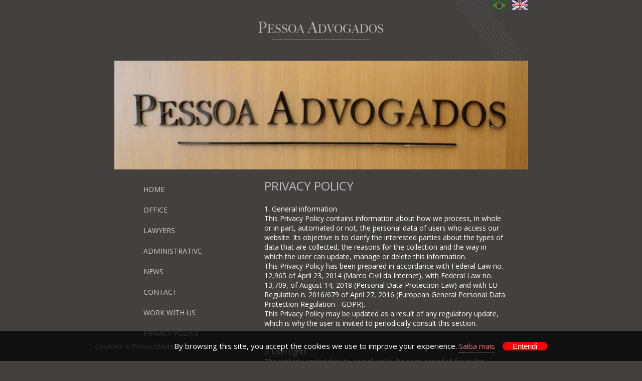

--- FILE ---
content_type: text/html; charset=iso-8859-1
request_url: https://pessoaadvogados.com/privacy-policy
body_size: 13208
content:
<!DOCTYPE html>
<html lang="en">
	<head>
		<title>Privacy Policy</title><meta charset="iso-8859-1">
<meta name="robots" content="max-image-preview:large" >
<meta name="generator" content="2RS Soluções Web - Criação de Sites e Lojas Virtuais - https://2rs.com.br" >
<meta name="author" content="2RS Soluções Web - Criação de Sites e Lojas Virtuais - https://2rs.com.br" >
<meta name="publisher" content="Pessoa Advogados EN" >
<meta name="sitemap" content="https://pessoaadvogados.com/sitemap.xml" >
<meta name="description" content=" 
1. General information
This Privacy Policy contains information about how we process, in whole or in part, automated or not, the personal data of users who..." >
<meta property="og:site_name"  content="Pessoa Advogados" >
<meta property="og:type"  content="article" >
<meta property="og:url"  content="https://pessoaadvogados.com/privacy-policy" >
<meta property="og:description"  content="1. General informationThis Privacy Policy contains information about how we process, in whole or in part, automated or not, the personal data of users who access our website. Its objective is to clarify the interested parties about the types of data that..." >
<meta property="og:title"  content="Privacy Policy - Pessoa Advogados" >
  <meta name="msapplication-TileColor" content="#000000">
  <meta name="msapplication-TileImage" content="/imgcache/552/144x144/uploads/552/header/topo_5797a8e704afc.png">
  <meta name="theme-color" content="#000000"><link rel="apple-touch-icon" sizes="57x57" href="/imgcache/552/57x57/uploads/552/header/topo_5797a8e704afc.png">
<link rel="apple-touch-icon" sizes="60x60" href="/imgcache/552/60x60/uploads/552/header/topo_5797a8e704afc.png">
<link rel="apple-touch-icon" sizes="72x72" href="/imgcache/552/72x72/uploads/552/header/topo_5797a8e704afc.png">
<link rel="apple-touch-icon" sizes="76x76" href="/imgcache/552/76x76/uploads/552/header/topo_5797a8e704afc.png">
<link rel="apple-touch-icon" sizes="114x114" href="/imgcache/552/114x114/uploads/552/header/topo_5797a8e704afc.png">
<link rel="apple-touch-icon" sizes="120x120" href="/imgcache/552/120x120/uploads/552/header/topo_5797a8e704afc.png">
<link rel="apple-touch-icon" sizes="144x144" href="/imgcache/552/144x144/uploads/552/header/topo_5797a8e704afc.png">
<link rel="apple-touch-icon" sizes="152x152" href="/imgcache/552/152x152/uploads/552/header/topo_5797a8e704afc.png">
<link rel="apple-touch-icon" sizes="180x180" href="/imgcache/552/180x180/uploads/552/header/topo_5797a8e704afc.png">
<link rel="icon" type="image/png" sizes="32x32" href="/imgcache/552/32x32/uploads/552/header/topo_5797a8e704afc.png">
<link rel="icon" type="image/png" sizes="96x96" href="/imgcache/552/96x96/uploads/552/header/topo_5797a8e704afc.png">
<link rel="icon" type="image/png" sizes="16x16" href="/imgcache/552/16x16/uploads/552/header/topo_5797a8e704afc.png">
<link rel="icon" type="image/png" sizes="144x144" href="/imgcache/552/144x144/uploads/552/header/topo_5797a8e704afc.png">
<link rel="icon" type="image/png" sizes="192x192" href="/imgcache/552/192x192/uploads/552/header/topo_5797a8e704afc.png">
<link rel="icon" type="image/png" sizes="512x512" href="/imgcache/552/512x512/uploads/552/header/topo_5797a8e704afc.png"> <link rel="manifest" href="/manifest.json">


<style>
/* LGPD CSS */
button#ihavecookiesBtn {
    margin-left: 0px !important;
}
/* Cookie Dialog */
#gdpr-cookie-message {
    position: fixed;
    right: 0;
    width: 100%;
    bottom: 0px;
    max-width: 100%;
    background: rgba(0, 0, 0, 0.75);
    z-index: 9999999999999999;
    text-align: center;
    padding:20px 20px;
}
#gdpr-cookie-message h4 {
    color: #ea6d6d;
    font-family: 'Quicksand', sans-serif;
    font-size: 18px;
    font-weight: 500;
    margin-bottom: 10px;
    display: none;
}
#gdpr-cookie-message h5 {
    color: #ea6d6d;
    font-family: 'Quicksand', sans-serif;
    font-size: 15px;
    font-weight: 500;
    margin-bottom: 10px;
}
#gdpr-cookie-message p, #gdpr-cookie-message ul {
    color: white;
    font-size: 15px;
    display: inline;
}
#gdpr-cookie-message p:last-child {
    margin-bottom: 0;
    text-align: right;
    display: inline-block;
}
#gdpr-cookie-message li {
    width: 49%;
    display: inline-block;
}
#gdpr-cookie-message a {
    color:#ea6d6d;
    text-decoration: none;
    font-size: 15px;
    padding-bottom: 2px;
    border-bottom: 1px dotted rgba(255,255,255,0.75);
    transition: all 0.3s ease-in;
}
#gdpr-cookie-message a:hover {
    color: white;
    border-bottom-color: red;
    transition: all 0.3s ease-in;
}
#gdpr-cookie-message button,
button#ihavecookiesBtn {
    border: none;
    background: red;
    color: white;
    font-family: 'Quicksand', sans-serif;
    font-size: 15px;
    padding: 0px 20px;
    border-radius: 50px;
    margin-left: 15px;
    cursor: pointer;
    transition: all 0.3s ease-in;
}
#gdpr-cookie-message button:hover {
    border-radius: 50px;
    background: white;
    color: red;
    transition: all 0.3s ease-in;
}
button#gdpr-cookie-advanced {
    display:none;
}
#gdpr-cookie-message button:disabled {
    opacity: 0.3;
}
#gdpr-cookie-message input[type="checkbox"] {
    float: none;
    margin-top: 0;
    margin-right: 5px;
}

</style>


<link href="https://cdn.2rscms.com.br/custom/cache/pessoaadvogados-com/c95c22d12ef0cb9c11e0ab384aa45d6a.css" media="all" rel="stylesheet" type="text/css" >
<link href="https://pessoaadvogados.com/privacy-policy" rel="canonical" >
<!-- 0.00031000000000003 -->
<script src="https://cdn.2rscms.com.br/custom/cache/pessoaadvogados-com/ac24af2a90313a7a2d096bb4094caf3e.js"></script>
<!-- 0.00016499999999997 -->
<script>
    //<!--
    
var BASE_URL = "https://pessoaadvogados.com";
var isTablet = "false";
var isMobile = "false";
var responsivo = true;
var infoSite = {"id":"552","layout_name":"bootstrap3cms"};
var lojaConfig = {"valor_minimo":null,"estoque_ativo":null,"estoque_minimo":null,"moeda":null,"venda_internacional":null,"moeda_simbolo":"R$"};
var cdnConfig  = {"enabled":true,"url":"https:\/\/cdn.2rscms.com.br"};
var layoutName ="bootstrap3cms";
var layoutPath ="/layouts/site/bootstrap3cms";
var customPath ="/custom/552";
var moduleRequest = "front";
		    //-->
</script>
<script>
    //<!--
    
var useWebp = false;
function testWebP(callback) {
	var webP = new Image();
	webP.onload = webP.onerror = function () {
		callback(webP.height == 2);
	};
	webP.src = '[data-uri]';
};
testWebP(function(support) {
	useWebp = support;
});
		    //-->
</script><script>
$(document).ready(function() {

    var ttl = 1440;
    if (getParameterByName('utm_source')) {
        $.cookie('utm_source', getParameterByName('utm_source'), {path:'/', expires:ttl});
    }
    if (getParameterByName('utm_medium')) {
        $.cookie('utm_medium', getParameterByName('utm_medium'), {path:'/', expires:ttl});
    }
    if (getParameterByName('utm_campaign')) {
        $.cookie('utm_campaign', getParameterByName('utm_campaign'), {path:'/',  expires:ttl});
    }

    initFormAjaxAsync();

});
function initFormAjaxAsync() {
    var qs = getQuerystring();
    qs.page_referer = window.location.pathname;
    $('[data-formasync=1]').each(function() {
        var loadUrl = encodeURI(unescape($(this).data('loadurl')));
        loadUrl = loadUrl + ( loadUrl.indexOf('?') > -1 ? '&' : '?') + serialize(qs);
        $(this).load(loadUrl);
    });
}
</script><script type="text/javascript">
 (function(i,s,o,g,r,a,m){i['GoogleAnalyticsObject']=r;i[r]=i[r]||function(){
(i[r].q=i[r].q||[]).push(arguments)},i[r].l=1*new Date();a=s.createElement(o),
m=s.getElementsByTagName(o)[0];a.async=1;a.src=g;m.parentNode.insertBefore(a,m)
})(window,document,'script','//www.google-analytics.com/analytics.js','ga');
ga('create', 'UA-83580694-4', 'auto');
ga('send', 'pageview');

</script><link rel="icon" href="/uploads/552/favicon.png" type="image/x-icon"/>		<meta name="viewport" content="width=device-width, initial-scale=1.0" />
	</head>
<body class="bg-conteudo bg-privacy-policy">

	<link href="https://fonts.googleapis.com/css?family=Open+Sans:300,400,600,700,800" rel="stylesheet">
	
	<div class="container">
	
		<div class="topo">
		<ul class="traducao">
		<li><a href="http://pessoaadvogados.com.br" class="port" title="Português">Português</a></li>
		<li><a href="http://pessoaadvogados.com" class="ing actv" title="Inglês">Inglês</a></li>
	</ul>
			<a href="/" class="logo"><img src="https://cdn.2rscms.com.br/uploads/552/header/topo_5797a8e704afc.png" loading="eager" width="252" height="39" alt="Pessoa Advogado"  title="Pessoa Advogado" ></a>
	</div>
	

	<div class="menu-topo-principal">
		<div class="navbar">
			<div class="navbar-header">
				<button class="navbar-toggle collapsed" type="button" data-toggle="collapse" data-target=".bs-navbar-collapse">
					<span class="icon-bar"></span>
					<span class="icon-bar"></span>
					<span class="icon-bar"></span>
				</button>
				<a href="/" class="navbar-brand hidden-md hidden-lg hidden-md hidden-sm">Menu</a>
			</div>

			<nav class="navbar-collapse bs-navbar-collapse collapse" role="navigation">
				<ul class="nav navbar-nav">
					
		<li class="menu-office"><a href="/escritorio" target="_self">Office</a></li>
			<li class="menu-lawyers"><a href="/advogados" target="_self">Lawyers</a></li>
			<li class="menu-administrative"><a href="/administrativo" target="_self">Administrative</a></li>
			<li class="menu-news"><a href="/news" target="_self">News</a></li>
			<li class="menu-contact"><a href="/contato" target="_self">Contact</a></li>
			<li class="menu-work-with-us"><a href="/web/trabalheconosco" target="_self">Work with us</a></li>
			<li class="menu-privacy-policy"><a href="/privacy-policy" target="_self">Privacy Policy</a></li>
					</ul>
			</nav>

		</div>
	</div>
</div>

<div class="wrapper conteudo">
		<div class="container">
<div class="banner-principal">

	<div id="carousel42452" class="carousel slide" data-ride="carousel">

		<ol class="carousel-indicators">
				        <li data-target="#carousel42452" data-slide-to="0"  class="active"></li>
	              	</ol>

		<!-- Itens de carousel -->
		<div class="carousel-inner">
							<div class="item active">
					
<img src="https://cdn.2rscms.com.br/imgcache/552/uploads/552/banner/banner_57a08bc038fd4.jpg.webp"  alt="Contato"  onload="ga('send', 'event', 'Banner', 'View', '#123 Contato')
"  width="823"  srcset="/imgcache/552/320x/uploads/552/banner/banner_57a08bc038fd4.jpg.webp 320w,/imgcache/552/375x/uploads/552/banner/banner_57a08bc038fd4.jpg.webp 375w,/imgcache/552/450x/uploads/552/banner/banner_57a08bc038fd4.jpg.webp 450w,/imgcache/552/768x/uploads/552/banner/banner_57a08bc038fd4.jpg.webp 768w"  sizes="100vw"  >
					<div class="carousel-caption">
						<h4>Contato</h4>
					</div>
				</div>
					</div>

		<!-- Navegador do carousel -->
		
	</div>
</div>
<script>
$(document).ready(function(){
	$('#carousel42452').carousel({
		interval: 7000
	});
});
</script>
<div class="row bgcinza">

	<div class="col-md-4">
	<ul class="nav menulateral nav-pills nav-stacked">
	<li><a href="/">Home</a></li>
						
		<li class="menu-office"><a href="/escritorio" target="_self">Office</a></li>
			<li class="menu-lawyers"><a href="/advogados" target="_self">Lawyers</a></li>
			<li class="menu-administrative"><a href="/administrativo" target="_self">Administrative</a></li>
			<li class="menu-news"><a href="/news" target="_self">News</a></li>
			<li class="menu-contact"><a href="/contato" target="_self">Contact</a></li>
			<li class="menu-work-with-us"><a href="/web/trabalheconosco" target="_self">Work with us</a></li>
			<li class="menu-privacy-policy"><a href="/privacy-policy" target="_self">Privacy Policy</a></li>
	
	</ul>
	</div>

	<div class="col-md-8">

		
		<div class="row-content-html">
		<h2>Privacy Policy</h2>
			<div>
<div><span style="color: #ffffff;">1. General information</span></div>
<div><span style="color: #ffffff;">This Privacy Policy contains information about how we process, in whole or in part, automated or not, the personal data of users who access our website. Its objective is to clarify the interested parties about the types of data that are collected, the reasons for the collection and the way in which the user can update, manage or delete this information.</span></div>
<div><span style="color: #ffffff;">This Privacy Policy has been prepared in accordance with Federal Law no. 12,965 of April 23, 2014 (Marco Civil da Internet), with Federal Law no. 13,709, of August 14, 2018 (Personal Data Protection Law) and with EU Regulation n. 2016/679 of April 27, 2016 (European General Personal Data Protection Regulation - GDPR).</span></div>
<div><span style="color: #ffffff;">This Privacy Policy may be updated as a result of any regulatory update, which is why the user is invited to periodically consult this section.</span></div>
<br /><br />
<div><span style="color: #ffffff;">2. User rights</span></div>
<div><span style="color: #ffffff;">The website undertakes to comply with the rules provided for in the LGPD, in respect of the following principles:</span></div>
<div><span style="color: #ffffff;">- The user's personal data will be processed in a lawful, fair and transparent manner (lawfulness, loyalty and transparency);</span></div>
<div><span style="color: #ffffff;">- The user's personal data will only be collected for specific, explicit and legitimate purposes, and cannot be further processed in a way that is incompatible with these purposes (limitation of purposes);</span></div>
<div><span style="color: #ffffff;">- The user's personal data will be collected in an appropriate, relevant and limited way to the needs of the purpose for which they are processed (data minimization);</span></div>
<div><span style="color: #ffffff;">- The user's personal data will be accurate and updated whenever necessary, so that inaccurate data are deleted or rectified when possible (accuracy);</span></div>
<div><span style="color: #ffffff;">- The user's personal data will be kept in a way that allows the identification of the data subjects only for the period necessary for the purposes for which they are processed (limitation of conservation);</span></div>
<div><span style="color: #ffffff;">- The user's personal data will be treated securely, protected from unauthorized or unlawful treatment and against accidental loss, destruction or damage, adopting appropriate technical or organizational measures (integrity and confidentiality).</span></div>
<div><span style="color: #ffffff;">The website user has the following rights, conferred by the Personal Data Protection Act and the GDPR:</span></div>
<div><span style="color: #ffffff;">- Right of confirmation and access: it is the user's right to obtain confirmation from the website that the personal data concerning him or her are being processed or not and, if that is the case, the right to access their personal data;</span></div>
<div><span style="color: #ffffff;">- Right of rectification: it is the user's right to obtain from the website, without undue delay, the rectification of inaccurate personal data concerning him;</span></div>
<div><span style="color: #ffffff;">- Right to data erasure (right to be forgotten): it is the user's right to have his/her data erased from the website;</span></div>
<div><span style="color: #ffffff;">- Right to limit the processing of data: it is the user's right to limit the processing of their personal data, being able to obtain it when they contest the accuracy of the data, when the treatment is unlawful, when the website no longer needs the data for the proposed purposes and when you have objected to the processing of data and in case of processing of unnecessary data;</span></div>
<div><span style="color: #ffffff;">- Right of opposition: it is the user's right to, at any time, oppose, for reasons related to his/her particular situation, the processing of personal data concerning him/her, and may also oppose the use of his/her personal data for the definition of marketing profile (profiling);</span></div>
<div><span style="color: #ffffff;">- Right to data portability: it is the user's right to receive the personal data concerning him and which he has provided to the website, in a structured, commonly used and machine-readable format, and the right to transmit this data to another website. ;</span></div>
<div><span style="color: #ffffff;">- Right not to be subjected to automated decisions: it is the user's right not to be subject to any decision made exclusively on the basis of automated processing, including the definition of profiles (profiling), which produces effects in their legal sphere or that affects them. significantly in a similar way.</span></div>
<div><span style="color: #ffffff;">The user may exercise their rights by means of a written communication sent to the website with the subject “LGPD”, specifying:</span></div>
<div><span style="color: #ffffff;">- Full name or corporate name, CPF (Individual Taxpayer Registry, of the Federal Revenue Service of Brazil) or CNPJ (National Legal Entity Register, of the Federal Revenue Service of Brazil) number and the user's e-mail address and, if it is the case, its representative;</span></div>
<div><span style="color: #ffffff;">- Right you wish to exercise with the website;</span></div>
<div><span style="color: #ffffff;">- Order date and user signature; and</span></div>
<div><span style="color: #ffffff;">- Any document that can demonstrate or justify the exercise of your right.</span></div>
<div><span style="color: #ffffff;">The request must be sent to the email: dpo@pessoaadvogados.com.br, or by mail, to the following address:</span></div>
<div><span style="color: #ffffff;">Person Lawyers</span></div>
<div><span style="color: #ffffff;">Rua Ministro Jesuíno Cardoso, 454, cj 41</span></div>
<div><span style="color: #ffffff;">Sao Paulo-SP</span></div>
<div><span style="color: #ffffff;">Zip code: 04544-051</span></div>
<div><span style="color: #ffffff;">The user will be informed in case of rectification or deletion of his data.</span></div>
<br /><br />
<div><span style="color: #ffffff;">3. Duty not to provide third-party data</span></div>
<div><span style="color: #ffffff;">During the use of the site, in order to protect and protect the rights of third parties, the user of the site must only provide their personal data, and not those of third parties.</span></div>
<br /><br />
<div><span style="color: #ffffff;">4. Information collected</span></div>
<div><span style="color: #ffffff;">The collection of user data will be in accordance with the provisions of this Privacy Policy and will depend on the user's consent, which is dispensable only in the cases provided for in art. 11, item II, of the Personal Data Protection Law.</span></div>
<br />
<div><span style="color: #ffffff;">4.1. Types of data collected</span></div>
<div><span style="color: #ffffff;">4.1.1. User identification data for sending email</span></div>
<div><span style="color: #ffffff;">The use by the user of certain features of the website will depend on filling in information, and in these cases, the following user data will be collected and stored:</span></div>
<div><span style="color: #ffffff;">- Name</span></div>
<div><span style="color: #ffffff;">- email address</span></div>
<div><span style="color: #ffffff;">- phone number</span></div>
<div><span style="color: #ffffff;">- CPF number</span></div>
<div><span style="color: #ffffff;"> </span></div>
<div><span style="color: #ffffff;">4.1.2. Data provided in the contact form</span></div>
<div><span style="color: #ffffff;">The data eventually informed by the user who uses the contact form available on the website, including the content of the message sent, will be collected and stored.</span></div>
<div><span style="color: #ffffff;">4.1.3. Data related to the execution of contracts signed with the user</span></div>
<div><span style="color: #ffffff;">For the execution of the purchase and sale contract or the provision of services eventually signed between the website and the user, other data related to or necessary for its execution, including the content of any communications with the user, may be collected and stored.</span></div>
<div><span style="color: #ffffff;">4.1.4. access logs</span></div>
<div><span style="color: #ffffff;">In compliance with the provisions of art. 15, caput and paragraphs, of Federal Law no. 12.965/2014 (Marco Civil da Internet), user access logs will be collected and stored for at least six months.</span></div>
<div><span style="color: #ffffff;">4.1.5. newsletter</span></div>
<div><span style="color: #ffffff;">The e-mail address registered by the user who chooses to subscribe to our Newsletter will be collected and stored until the user requests his/her unsubscribe.</span></div>
<div><span style="color: #ffffff;">4.1.6. sensitive data</span></div>
<div><span style="color: #ffffff;">Sensitive data from users will not be collected, meaning those defined in arts. 9 and 10 of the GDPR and in arts. 11 and following of the Personal Data Protection Act (LGPD). Thus, among others, the following data will not be collected:</span></div>
<div><span style="color: #ffffff;">- data revealing the user's racial or ethnic origin, political opinions, religious or philosophical beliefs, or trade union membership;</span></div>
<div><span style="color: #ffffff;">- genetic data;</span></div>
<div><span style="color: #ffffff;">- biometric data to uniquely identify a person;</span></div>
<div><span style="color: #ffffff;">- data relating to the user's health;</span></div>
<div><span style="color: #ffffff;">- data relating to the user's sex life or sexual orientation; and</span></div>
<div><span style="color: #ffffff;">- data relating to criminal convictions or offenses or related security measures.</span></div>
<div><span style="color: #ffffff;">4.1.7. Collection of data not expressly provided for</span></div>
<div><span style="color: #ffffff;">Eventually, other types of data not expressly provided for in this Privacy Policy may be collected, provided that they are provided with the user's consent, or even that the collection is permitted or imposed by law.</span></div>
<br />
<div><span style="color: #ffffff;">4.2. Legal basis for the processing of personal data</span></div>
<div><span style="color: #ffffff;">By using the services of the website, the user is consenting to this Privacy Policy.</span></div>
<div><span style="color: #ffffff;">The user has the right to withdraw his consent at any time, not compromising the lawfulness of the processing of his personal data before the withdrawal. Withdrawal of consent can be done by e-mail: dpo@pessoaadvogados.com.br, or by mail sent to the following address:</span></div>
<div><span style="color: #ffffff;">Person Lawyers</span></div>
<div><span style="color: #ffffff;">Rua Ministro Jesuíno Cardoso, 454, cj 41</span></div>
<div><span style="color: #ffffff;">Sao Paulo-SP</span></div>
<div><span style="color: #ffffff;">Zip code: 04544-051</span></div>
<div><span style="color: #ffffff;">The consent of the relatively or absolutely incapable, especially children under 18 (eighteen) years of age, can only be made, respectively, if duly assisted or represented.</span></div>
<div><span style="color: #ffffff;">Personal data necessary for the execution and fulfillment of the services contracted by the user on the website may also be collected.</span></div>
<div><span style="color: #ffffff;">The processing of personal data without the user's consent will only be carried out due to legitimate interest or for the cases provided for by law, that is, among others, the following:</span></div>
<div><span style="color: #ffffff;">- for compliance with a legal or regulatory obligation by the controller;</span></div>
<div><span style="color: #ffffff;">- to carry out studies by a research body, guaranteeing, whenever possible, the anonymization of personal data;</span></div>
<div><span style="color: #ffffff;">- when necessary for the performance of a contract or preliminary procedures related to a contract to which the user is a party, at the request of the data subject;</span></div>
<div><span style="color: #ffffff;">- for the regular exercise of rights in judicial, administrative or arbitration proceedings, the latter pursuant to Law No. 9,307, of September 23, 1996 (Arbitration Law);</span></div>
<div><span style="color: #ffffff;">- for the protection of the life or physical safety of the data subject or a third party;</span></div>
<div><span style="color: #ffffff;">- for the protection of health, in a procedure carried out by health professionals or health entities;</span></div>
<div><span style="color: #ffffff;">- when necessary to meet the legitimate interests of the controller or of a third party, except in the case of fundamental rights and freedoms of the data subject that require the protection of personal data prevail;</span></div>
<div><span style="color: #ffffff;">- for credit protection, including the provisions of the relevant legislation.</span></div>
<br />
<div><span style="color: #ffffff;">4.3. Purposes of processing personal data</span></div>
<div><span style="color: #ffffff;">The user's personal data collected by the website is intended to facilitate, expedite and fulfill the commitments established with the user and to enforce requests made by filling out forms.</span></div>
<div><span style="color: #ffffff;">Personal data may also be used for commercial purposes, to personalize the content offered to the user, as well as to support the website to improve the quality and operation of its services.</span></div>
<div><span style="color: #ffffff;">The collection of data related to or necessary for the execution of a purchase and sale or service agreement eventually signed with the user will have the purpose of giving the parties legal certainty, in addition to facilitating and enabling the conclusion of the business.</span></div>
<div><span style="color: #ffffff;">The processing of personal data for purposes not provided for in this Privacy Policy will only occur upon prior communication to the user, and, in any case, the rights and obligations set forth herein will remain applicable.</span></div>
<br />
<div><span style="color: #ffffff;">4.4. Period of retention of personal data</span></div>
<div><span style="color: #ffffff;">The user's personal data will be kept for a maximum period of: 5 years, unless the user requests its deletion before the end of this period.</span></div>
<div><span style="color: #ffffff;">The personal data of users can only be kept after the end of their treatment in the following cases:</span></div>
<div><span style="color: #ffffff;">- for compliance with a legal or regulatory obligation by the controller;</span></div>
<div><span style="color: #ffffff;">- for study by a research body, guaranteeing, whenever possible, the anonymization of personal data;</span></div>
<div><span style="color: #ffffff;">- for the transfer to a third party, provided that the data processing requirements laid down in the legislation are complied with;</span></div>
<div><span style="color: #ffffff;">- for the exclusive use of the controller, its access by a third party is prohibited, and provided that the data is anonymized.</span></div>
<br />
<div><span style="color: #ffffff;">4.5. Recipients and transfer of personal data</span></div>
<div><span style="color: #ffffff;">User personal data may be shared with the following people or companies:</span></div>
<div><span style="color: #ffffff;">Google Analytics, with address at Av. Brigadeiro Faria Lima, 3477, Itaim Bibi, Sao Paulo/SP</span></div>
<div><span style="color: #ffffff;">The transfer can only be made to another country if the country or territory in question or the international organization in question ensures an adequate level of protection of the user's data.</span></div>
<div><span style="color: #ffffff;">If there is no adequate level of protection, the website undertakes to guarantee the protection of your data in accordance with the strictest rules, through specific contractual clauses for a given transfer, standard contractual clauses, global corporate norms or seals, certificates and regularly issued codes of conduct.</span></div>
<br />
<div><span style="color: #ffffff;">5. Processing of personal data</span></div>
<div><span style="color: #ffffff;">5.1. The person responsible for processing the data (data controller)</span></div>
<div><span style="color: #ffffff;">The controller, responsible for the processing of the user's personal data, is the natural or legal person, public authority, agency or other body that, individually or jointly with others, determines the purposes and means of processing personal data.</span></div>
<div><span style="color: #ffffff;">On this website, the person responsible for processing the personal data collected is Pessoa Advogados, represented by its data manager, Mr. Fabio Guilherme Rezende Vilardo who can be contacted by e-mail: dpo@pessoaadvogados.com.br or at:</span></div>
<div><span style="color: #ffffff;">Rua Ministro Jesuíno Cardoso, 454, cj 41</span></div>
<div><span style="color: #ffffff;">Sao Paulo-SP</span></div>
<div><span style="color: #ffffff;">Zip code: 04544-051</span></div>
<div><span style="color: #ffffff;">The person responsible for processing the data will be directly responsible for the processing of the user's personal data.</span></div>
<br />
<div><span style="color: #ffffff;">5.2. Data Protection Officer (DPO)</span></div>
<div><span style="color: #ffffff;">The Data Protection Officer (DPO) is the professional in charge of informing, advising and controlling the data controller, as well as the workers who process the data, regarding the website's obligations under the GDPR, the Data Protection Act. of Personal Data (LGPD) and other data protection provisions present in national and international legislation, in cooperation with the competent control authority.</span></div>
<div><span style="color: #ffffff;">On this website the Data Protection Officer (DPO) is Mr. Fabio Guilherme Rezende Vilardo, who can be contacted by e-mail: dpo@pessoaadvogados.com.br.</span></div>
<br /><br />
<div><span style="color: #ffffff;">6. Security in the treatment of the user's personal data</span></div>
<div><span style="color: #ffffff;">The site undertakes to apply the technical and organizational measures capable of protecting personal data from unauthorized access and from situations of destruction, loss, alteration, communication or dissemination of such data.</span></div>
<div><span style="color: #ffffff;">To guarantee safety, solutions will be adopted that take into account: adequate techniques; application costs; the nature, scope, context and purposes of the processing; and risks to user rights and freedoms.</span></div>
<div><span style="color: #ffffff;">The website uses an SSL (Secure Socket Layer) certificate that guarantees that personal data are transmitted in a secure and confidential way, so that the transmission of data between the server and the user, and in feedback, occurs in a fully encrypted or encrypted way.</span></div>
<div><span style="color: #ffffff;">However, the website disclaims liability for the exclusive fault of a third party, such as in the case of an attack by hackers or crackers, or the exclusive fault of the user, as in the case where he himself transfers his data to the third party. The website also undertakes to notify the user within an adequate period of time in the event of any breach of the security of their personal data that may pose a high risk to their personal rights and freedoms.</span></div>
<div><span style="color: #ffffff;">Breach of personal data is a breach of security that accidentally or unlawfully causes the destruction, loss, alteration, disclosure or unauthorized access to personal data transmitted, stored or subjected to any other type of processing.</span></div>
<div><span style="color: #ffffff;">Finally, the website undertakes to treat the user's personal data confidentially, within legal limits.</span></div>
<br /><br />
<div><span style="color: #ffffff;">7. Browsing data (cookies)</span></div>
<div><span style="color: #ffffff;">Cookies are small text files sent by the website to the user's computer and stored there, with information related to website navigation.</span></div>
<div><span style="color: #ffffff;">Through cookies, small amounts of information are stored by the user's browser so that our server can read them later. For example, data about the device used by the user, as well as their location and time of access to the website, may be stored.</span></div>
<div><span style="color: #ffffff;">Cookies do not allow any file or information to be extracted from the user's hard drive, and it is also not possible, through them, to have access to personal information that has not come from the user or the way in which he uses the resources of the site. .</span></div>
<br />
<div><span style="color: #ffffff;">It is important to point out that not every cookie contains information that allows the identification of the user, and certain types of cookies may be used simply for the website to be loaded correctly or for its functionalities to work as expected.</span></div>
<div><span style="color: #ffffff;">The information eventually stored in cookies that allow a user to be identified is considered personal data. In this way, all the rules provided for in this Privacy Policy are also applicable to them.</span></div>
<br />
<div><span style="color: #ffffff;">7.1. website cookies</span></div>
<div><span style="color: #ffffff;">Website cookies are those sent to the user and administrator's computer or device exclusively by the website.</span></div>
<div><span style="color: #ffffff;">The information collected through these cookies is used to improve and personalize the user experience, and some cookies may, for example, be used to remember user preferences and choices, as well as to offer personalized content.</span></div>
<br />
<div><span style="color: #ffffff;">7.2. Third-party cookies</span></div>
<div><span style="color: #ffffff;">Some of our partners may set cookies on the devices of users who access our website.</span></div>
<div><span style="color: #ffffff;">These cookies, in general, aim to enable our partners to offer their content and services to the user who accesses our website in a personalized way, by obtaining navigation data extracted from their interaction with the website.</span></div>
<div><span style="color: #ffffff;">The user will be able to obtain more information about third-party cookies and the way in which the data obtained from them are treated, in addition to having access to the description of the cookies used and their characteristics, by accessing the following link:</span></div>
<div><span style="color: #ffffff;">Google Analytics</span></div>
<div><span style="color: #ffffff;">https://developers.google.com/analytics/devguides/collection/gajs/cookie-usage</span></div>
<div><span style="color: #ffffff;">The entities responsible for collecting cookies may transfer the information obtained to third parties.</span></div>
<br />
<div><span style="color: #ffffff;">7.3. Management of cookies and browser settings</span></div>
<div><span style="color: #ffffff;">The user may oppose the registration of cookies by the website, simply by deactivating this option in their own browser or device.</span></div>
<div><span style="color: #ffffff;">The deactivation of cookies, however, may affect the availability of some tools and functionalities of the website, compromising their correct and expected functioning. Another possible consequence is the removal of user preferences that may have been saved, harming your experience.</span></div>
<div><span style="color: #ffffff;">Below are some links to the help and support pages of the most used browsers, which can be accessed by users interested in obtaining more information about managing cookies in their browser:</span></div>
<div><span style="color: #ffffff;">Internet Explorer:</span></div>
<div><span style="color: #ffffff;">https://support.microsoft.com/en-us/help/17442/windows-internet-explorer-delete-manage-cookies</span></div>
<div><span style="color: #ffffff;">Safari:</span></div>
<div><span style="color: #ffffff;">https://support.apple.com/en-us/guide/safari/sfri11471/mac</span></div>
<div><span style="color: #ffffff;">Google Chrome:</span></div>
<div><span style="color: #ffffff;">https://support.google.com/chrome/answer/95647?hl=pt-BR&amp;hlrm=pt</span></div>
<div><span style="color: #ffffff;">Mozilla Firefox:</span></div>
<div><span style="color: #ffffff;">https://support.mozilla.org/pt-BR/kb/active-e-desative-os-cookies-que-os-sites-usam</span></div>
<div><span style="color: #ffffff;">Opera:</span></div>
<div><span style="color: #ffffff;">https://www.opera.com/help/tutorials/security/privacy/</span></div>
<br /><br /><br />
<div><span style="color: #ffffff;">8. Complaint to a Control Authority</span></div>
<div><span style="color: #ffffff;">Without prejudice to any other administrative or judicial remedy, all data subjects have the right to file a complaint with a supervisory authority. The claim may be made to the authority of the site's headquarters, the user's country of habitual residence, his place of work or the place where the infringement was allegedly committed.</span></div>
<br /><br />
<div><span style="color: #ffffff;">9. Amendments</span></div>
<div><span style="color: #ffffff;">This version of this Privacy Policy was last updated on: 05/25/2021.</span></div>
<div><span style="color: #ffffff;">The editor reserves the right to modify the website to these rules at any time, especially to adapt them to the evolution of the website, either by making new functionalities available, or by deleting or modifying existing ones.</span></div>
<div><span style="color: #ffffff;">The user will be explicitly notified in case of change of this policy.</span></div>
<div><span style="color: #ffffff;">By using the service after any modifications, the user demonstrates his agreement with the new rules. If you disagree with any of the changes, you must immediately request the cancellation of your account and submit your reservation to the customer service, if you wish.</span></div>
<br /><br />
<div><span style="color: #ffffff;">10. Applicable law and jurisdiction</span></div>
<div><span style="color: #ffffff;">For the settlement of disputes arising from this instrument, Brazilian law will be fully applied.</span></div>
<div><span style="color: #ffffff;">Any disputes must be filed in the court of the district where the site editor's headquarters are located.</span></div>
</div>		</div>


			

			</div>

</div>

</div></div><div class="container">
		<div class="rodape">
			  <p>Rua Ministro Jesuíno Cardoso, 454, cj 41 | São Paulo - SP | CEP 04544-051 | 11 3045-0506</p>

		</div>
</div>
<style>
    #blueimp-gallery .fa {
        font-size: 35px;
        width: 35px;
        height: 35px;
    }
</style>


<!-- The Gallery as lightbox dialog, should be a child element of the document body -->
<div id="blueimp-gallery" class="blueimp-gallery blueimp-gallery-controls">
    <div class="slides"></div>
    <h3 class="title"></h3>
    <a class="prev" title="Anterior" href="#"><i class="fa fa-arrow-left"></i></a>/a>
    <a class="next" title="Próximo" href="#"><i class="fa fa-arrow-right"></i></a>/a>
    <a class="close" title="Fechar" href="#"><i class="fa fa-close"></i></a>
    <a class="play-pause" title="Reproduzir/Pausar" href="#"></a>
    <ol class="indicator"></ol>
</div>
<script>
if (typeof $ == 'function') {
	$(document).ready(function(){
		$('.row-banner-home img, .logo img').addClass('img-responsive');

		/*image gallery call*/
		$(".album-photos").click(function (event) {
			event = event || window.event;
			var target = event.target || event.srcElement,
				link = target.src ? target.parentNode : target,
				options = {index: link, event: event},
				links = this.getElementsByTagName("a");
			blueimp.Gallery(links, options);
		});
	});
}// else console.log('** NAO ENTROU');
</script>


<script>
/* LGPD JS */
/*!
 * ihavecookies - jQuery plugin for displaying cookie/privacy message
 * v0.3.2
 *
 * Copyright (c) 2018 Ketan Mistry (https://iamketan.com.au)
 * Licensed under the MIT license:
 * http://www.opensource.org/licenses/mit-license.php
 *
 */
!function(p){p.fn.ihavecookies=function(e,o){var i=p(this),t=p.extend({cookieTypes:[{type:"Site Preferences",value:"preferences",description:"These are cookies that are related to your site preferences, e.g. remembering your username, site colours, etc."},{type:"Analytics",value:"analytics",description:"Cookies related to site visits, browser types, etc."},{type:"Marketing",value:"marketing",description:"Cookies related to marketing, e.g. newsletters, social media, etc"}],title:"Cookies & Privacy",message:"Cookies enable you to use shopping carts and to personalize your experience on our sites, tell us which parts of our websites people have visited, help us measure the effectiveness of ads and web searches, and give us insights into user behavior so we can improve our communications and products.",link:"/privacy-policy",delay:2e3,expires:30,moreInfoLabel:"More information",acceptBtnLabel:"Accept Cookies",advancedBtnLabel:"Customise Cookies",cookieTypesTitle:"Select cookies to accept",fixedCookieTypeLabel:"Necessary",fixedCookieTypeDesc:"These are cookies that are essential for the website to work correctly.",onAccept:function(){},uncheckBoxes:!1},e),n=u("cookieControl"),c=u("cookieControlPrefs");if(n&&c&&"reinit"!=o){var r=!0;"false"==n&&(r=!1),d(r,t.expires)}else{p("#gdpr-cookie-message").remove();var a='<li><input type="checkbox" name="gdpr[]" value="necessary" checked="checked" disabled="disabled"> <label title="'+t.fixedCookieTypeDesc+'">'+t.fixedCookieTypeLabel+"</label></li>";preferences=JSON.parse(c),p.each(t.cookieTypes,function(e,o){if(""!==o.type&&""!==o.value){var i="";!1!==o.description&&(i=' title="'+o.description+'"'),a+='<li><input type="checkbox" id="gdpr-cookietype-'+o.value+'" name="gdpr[]" value="'+o.value+'" data-auto="on"> <label for="gdpr-cookietype-'+o.value+'"'+i+">"+o.type+"</label></li>"}});var s='<div id="gdpr-cookie-message"><strong>'+t.title+"</strong><p>"+t.message+' <a href="'+t.link+'">'+t.moreInfoLabel+'</a><div id="gdpr-cookie-types" style="display:none;"><h5>'+t.cookieTypesTitle+"</h5><ul>"+a+'</ul></div><p><button id="gdpr-cookie-accept" type="button">'+t.acceptBtnLabel+'</button><button id="gdpr-cookie-advanced" type="button">'+t.advancedBtnLabel+"</button></p></div>";setTimeout(function(){p(i).append(s),p("#gdpr-cookie-message").hide().fadeIn("slow",function(){"reinit"==o&&(p("#gdpr-cookie-advanced").trigger("click"),p.each(preferences,function(e,o){p("input#gdpr-cookietype-"+o).prop("checked",!0)}))})},t.delay),p("body").on("click","#gdpr-cookie-accept",function(){d(!0,t.expires),p('input[name="gdpr[]"][data-auto="on"]').prop("checked",!0);var i=[];p.each(p('input[name="gdpr[]"]').serializeArray(),function(e,o){i.push(o.value)}),l("cookieControlPrefs",encodeURIComponent(JSON.stringify(i)),365),t.onAccept.call(this)}),p("body").on("click","#gdpr-cookie-advanced",function(){p('input[name="gdpr[]"]:not(:disabled)').attr("data-auto","off").prop("checked",!1),p("#gdpr-cookie-types").slideDown("fast",function(){p("#gdpr-cookie-advanced").prop("disabled",!0)})})}!0===t.uncheckBoxes&&p('input[type="checkbox"].ihavecookies').prop("checked",!1)},p.fn.ihavecookies.cookie=function(){var e=u("cookieControlPrefs");return JSON.parse(e)},p.fn.ihavecookies.preference=function(e){var o=u("cookieControl"),i=u("cookieControlPrefs");return i=JSON.parse(i),!1!==o&&(!1!==i&&-1!==i.indexOf(e))};var d=function(e,o){l("cookieControl",e,o),p("#gdpr-cookie-message").fadeOut("fast",function(){p(this).remove()})},l=function(e,o,i){var t=new Date;t.setTime(t.getTime()+24*i*60*60*1e3);var n="expires="+t.toUTCString();return document.cookie=e+"="+o+";"+n+";path=/",u(e)},u=function(e){for(var o=e+"=",i=decodeURIComponent(document.cookie).split(";"),t=0;t<i.length;t++){for(var n=i[t];" "==n.charAt(0);)n=n.substring(1);if(0===n.indexOf(o))return n.substring(o.length,n.length)}return!1}}(jQuery);



        var ihavecookiesOptions = {
            title:'Cookies e Privacidade', 
            acceptBtnLabel: 'Entendi',
            link:'/privacy-policy', 
            delay:2000, 
            advancedBtnLabel: '',
            moreInfoLabel:'Saiba mais',
            message:'By browsing this site, you accept the cookies we use to improve your experience.'
        };
        $('body').ihavecookies(ihavecookiesOptions);

        function checkIhaveCookiesWG() {
            if ($('#gdpr-cookie-message').length) {

                if (ihavecookiesOptions.moreInfoLabel == '') {
                    $('#gdpr-cookie-message p a').remove();
                }

            } else {
                window.setTimeout(checkIhaveCookiesWG, 200);
            }
        }
        checkIhaveCookiesWG();
        
</script>

<script>
  function testImage(element) {
      if(element.dataset && element.dataset['src']){
        element.onerror=function(e){
          if (element.src.indexOf('.webp') < 0) {
            e.preventDefault();
            return false;
          }
          imageNotFound(e,element);
        };
        return;
      }
      var tester=new Image();
      tester.onerror=function(e){
          if (element.src.indexOf('.webp') < 0) {
            e.preventDefault();
            return false;
          }
          imageNotFound(e,element);
      };
      tester.src=element.src;
  }

  function imageNotFound(e,element) {
      element.src=element.src.replace('.webp','');
      if(element.srcset) element.srcset=element.srcset.replace(/.webp/g,'');
  }
  document.querySelectorAll("[src*=\".webp\"],[data-src*=\".webp\"]").forEach(testImage);
</script>
</body>
</html>


--- FILE ---
content_type: text/plain
request_url: https://www.google-analytics.com/j/collect?v=1&_v=j102&a=158612481&t=pageview&_s=1&dl=https%3A%2F%2Fpessoaadvogados.com%2Fprivacy-policy&ul=en-us%40posix&dt=Privacy%20Policy&sr=1280x720&vp=1280x720&_u=IEBAAEABAAAAACAAI~&jid=878454172&gjid=1639955896&cid=1929351569.1768795545&tid=UA-83580694-4&_gid=2064469557.1768795545&_r=1&_slc=1&z=1988313199
body_size: -452
content:
2,cG-9WWHJK0CZZ